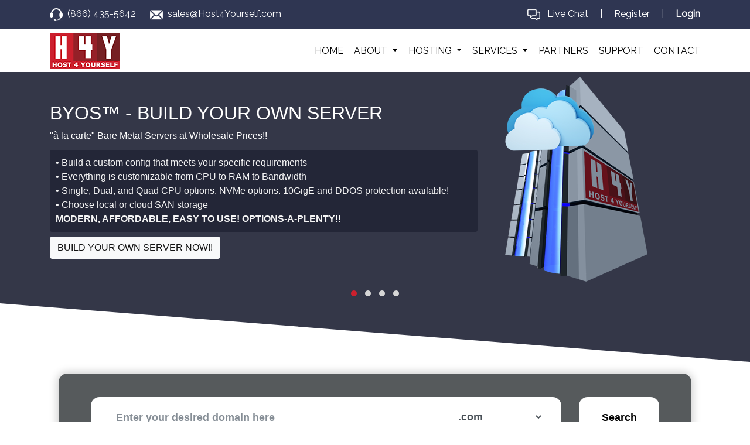

--- FILE ---
content_type: text/html; charset=UTF-8
request_url: https://www.h4y.us/
body_size: 8965
content:
<!DOCTYPE html>
<!--[if lt IE 7]>      <html class="no-js lt-ie9 lt-ie8 lt-ie7"> <![endif]-->
<!--[if IE 7]>         <html class="no-js lt-ie9 lt-ie8"> <![endif]-->
<!--[if IE 8]>         <html class="no-js lt-ie9"> <![endif]-->
<!--[if gt IE 8]><!-->
<html class="no-js">
<!--<![endif]-->
<head>
<meta charset="utf-8">
<meta http-equiv="X-UA-Compatible" content="IE=edge,chrome=1">
<meta name="viewport" content="width=device-width, initial-scale=1, maximum-scale=1, user-scalable=no">
<title>H4Y - Host4Yourself - Web Hosting, Domains, Dedicated Servers, Colocation, Management, and More!</title>
<meta name="description" content="H4Y Technologies / Host for Yourself LLC Est Jan. 2001.  Web Hosting at $5.95 a Month, Dedicated at $89 / mo.  Everything you dreamed for in a web hosting package or dedicated server.  Major savings, reliable network, expert 24/7 support.">
<meta name="keywords" content="web, web host, Aptum, burst.net, dedicated hosting, linux, windows, windows 2003 dedicated, dedicated servers, managed dedicated, unmanaged dedicated, managed hosting, advanced, high speed, centos, cpanel, web host manager, webhost manager, redhat, plesk, ensim, ensim pro, website, web, cgi, perl, hosting, webhosting, web hosting, webhost, web design, php, ssl, ssi, frontpage, ecommerce, server, counter, webpage, website, vds, virtual dedicated, vps, virtual private server, dual xeon, pentium 4, 100mbit, unmetered, bandwidth, high speed">
<meta name="trustpilot-one-time-domain-verification-id" content="7jFTXC68WTt8SJi03UlFRwqjCM4GquJGx23Bs1qL"/>

	<!--Icons-->
	<link rel="apple-touch-icon" sizes="180x180" href="favicons/apple-touch-icon.png">
	<link rel="icon" type="image/png" sizes="32x32" href="favicons/favicon-32x32.png">
	<link rel="icon" type="image/png" sizes="192x192" href="favicons/android-chrome-192x192.png">
	<link rel="icon" type="image/png" sizes="16x16" href="favicons/favicon-16x16.png">
	<link rel="manifest" href="favicons/manifest.json">
	<link rel="mask-icon" href="favicons/safari-pinned-tab.svg" color="#cc202e">
	<meta name="msapplication-TileColor" content="#b91d47">
	<meta name="msapplication-TileImage" content="favicons/mstile-144x144.png">
	<meta name="theme-color" content="#ffffff">

	<!--Vendors Stylesheets & JS-->
	<link href="css/bootstrap.min.css" rel="stylesheet">
	<link href="css/carousel.css" rel="stylesheet">
	<link href="css/style.css" rel="stylesheet">
	
	<link rel="stylesheet" href="owlcarousel/owl.carousel.min.css">
	<link rel="stylesheet" href="owlcarousel/owl.theme.default.min.css">
	
	<!--gallery-->
	<link rel="stylesheet" href="css/photoswipe.css" />
	<link rel="stylesheet" href="css/default-skin.css">
	
<!-- TrustBox script -->
<script type="text/javascript" src="//widget.trustpilot.com/bootstrap/v5/tp.widget.bootstrap.min.js" async></script>
<!-- End TrustBox script -->
</head>

<body>
<!--[if lt IE 7]>
            <p class="chromeframe">You are using an <strong>outdated</strong> browser. Please <a target="_blank" href="http://browsehappy.com/">upgrade your browser</a> or <a href="http://www.google.com/chromeframe/?redirect=true">activate Google Chrome Frame</a> to improve your experience.</p>
<![endif]-->
<header>
	<div id="topBar">
		<div class="container">
			<div class="row no-gutters">
				<div class="col-sm text-left">
					<img src="img/phone-icon.png" alt="Phone" width="22" height="22">&nbsp; (866) 435-5642
					&nbsp;&nbsp;&nbsp;&nbsp;
					<img src="img/email-icon.png" alt="Email" width="22" height="22">&nbsp; <a href="/cdn-cgi/l/email-protection#6615070a0315262e091512523f09131415030a004805090b"><span class="__cf_email__" data-cfemail="5724363b3224171f382423630e38222524323b317934383a">[email&#160;protected]</span></a>
				</div>
				<div class="col-sm text-right">
					<img src="img/live-chat-icon.png" alt="Live Chat" width="22" height="22">
					&nbsp; <a href="#" onclick="Tawk_API.maximize()" title="Live Chat">Live Chat</a>
					&nbsp;&nbsp;&nbsp;<span class="diviline"> | </span>&nbsp;&nbsp;&nbsp;
					<a href="https://my.h4y.us/register.php">Register</a>
					&nbsp;&nbsp;&nbsp;<span class="diviline"> | </span>&nbsp;&nbsp;&nbsp;
					<a href="https://my.h4y.us/clientarea.php"><strong>Login</strong></a>
				</div>
			</div>
		</div>
	</div>
	<nav class="navbar navbar-expand-md navbar-light yamm">
		<div class="container">
			<a class="navbar-brand" href="index.php"><img src="img/h4y-hq-logo-small.png" alt="H4Y"></a>
			<button class="navbar-toggler" type="button" data-toggle="collapse" data-target="#navbarCollapse" aria-controls="navbarCollapse" aria-expanded="false" aria-label="Toggle navigation">
			<span class="navbar-toggler-icon"></span>
			</button>
			<div class="collapse navbar-collapse" id="navbarCollapse">
				<ul class="navbar-nav ml-auto">
					<li><a href="index.php">HOME
						</a>
					</li>
					<li class="dropdown yamm-fw">
						<a class="dropdown-toggle" data-toggle="dropdown" href="whoweare.php">ABOUT <span class="caret"></span></a>
						<ul class="dropdown-menu" role="menu">
							<li>
								<!--mega-->
								<div class="yamm-content">
									<div class="row">
										<ul class="col-sm-3 list-unstyled">
											<li>
												<p><strong>ABOUT H4Y</strong></p>
											</li>
											<li><a href="whoweare.php">Who We Are</a></li>
											<li><a href="gallery.php">Photo Gallery</a></li>
											<li><a href="noc.php">Datacenters &amp; Servers</a></li>
										</ul>
										<ul class="col-sm-3 list-unstyled">
											<li>
												<p><strong>&nbsp;</strong></p>
											</li>
											<li><a href="employment.php">Employment</a></li>
											<li><a href="getintouch.php">Contact Us</a></li>
										</ul>
									</div>
								</div>
							</li>
						</ul>
					</li>
					<li class="dropdown yamm-fw">
						<a class="dropdown-toggle" data-toggle="dropdown" href="hosting.php"> HOSTING <span class="caret"></span></a>
						<ul class="dropdown-menu" role="menu">
							<li>
								<!--mega-->
								<div class="yamm-content">
									<div class="row">
										<ul class="col-sm-3 list-unstyled">
											<li>
												<p><strong>SHARED</strong></p>
											</li>
											<li><a href="shared_hosting.php">Small Business Hosting</a></li>
											<li><a href="pricing.php">Web Hosting Plans</a></li>
											<li><a href="reseller.php">Reseller Web Hosting</a></li>
											<li><a href="platpricing.php">Reseller Hosting Plans</a></li>
										</ul>
										<ul class="col-sm-3 list-unstyled">
											<li>
												<p><strong>PRIVATE / CLOUD</strong></p>
											</li>
											<li><a href="icloudfusion.php">Cloud &amp; Hybrid Cloud Hosting</a></li>
										</ul>
										<ul class="col-sm-3 list-unstyled">
											<li>
												<p><strong>VPS/VDS</strong></p>
											</li>
											<li><a href="vds.php">Virtual Dedicated</a></li>
											<li><a href="vdspricing.php">VDS/VPS Plans</a></li>
										</ul>
										<ul class="col-sm-3 list-unstyled">
											<li>
												<p><strong>DEDICATED</strong></p>
											</li>
											<li><a href="h4ydedicated.php">Dedicated Servers</a></li>
											<li><a href="https://byos.h4y.us">Build Your Server</a></li>
											<li><a href="h4ydedicated.php">Colocation</a></li>
										</ul>
									</div>
								</div>
							</li>
						</ul>
					</li>
					<li class="dropdown yamm-fw">
						<a class="dropdown-toggle" data-toggle="dropdown" href="services.php">SERVICES <span class="caret"></span></a>
						<ul class="dropdown-menu" role="menu">
							<li>
								<!--mega-->
								<div class="yamm-content">
									<div class="row">
										<ul class="col-sm-4 list-unstyled">
											<li>
												<p><strong>Services</strong></p>
											</li>
											<li><a href="services.php">Overview</a></li>
											<li><a href="hosting.php">Hosting Services</a></li>
											<li><a href="management.php">Server Management &amp; Consulting</a></li>
											<li><a href="merchant.php">Credit Card Merchant Accounts</a></li>
										</ul>
										<ul class="col-sm-4 list-unstyled">
											<li>
												<p><strong>&nbsp;</strong></p>
											</li>
											<li><a href="sslpricing.php">SSL Certificates</a></li>
											<li><a href="searchengine.php">Search Engine Marketing</a></li>
											<li><a href="webdesign.php">Professional Website Design</a></li>
											<li><a href="quote.php">Request A Quote</a></li>
                                        </ul>
                                        <ul class="col-sm-4 list-unstyled">
                                            <li>
                                                <p><strong>&nbsp;</strong></p>
											</li>
											<li><a href="sitebuilder.php">Site Builder</a></li>
											<li><a href="https://byos.h4y.us">Build Your Own Server</a></li>
										</ul>
									</div>
								</div>
							</li>
						</ul>
					</li>
					<li><a href="referrals.php">PARTNERS</a></li>
					<li><a href="support.php">SUPPORT</a></li>
					<li><a href="getintouch.php">CONTACT</a></li>
				</ul>
			</div>
		</div>
	</nav>
</header>
<div id="SliderAndSearch">
      <section class="hero-slider pt-2">
        <div class="owl-carousel owl-theme image-slider" data-owl-carousel="{ &quot;nav&quot;: true, &quot;dots&quot;: true, &quot;loop&quot;: true, &quot;autoplay&quot;: true, &quot;autoplayTimeout&quot;: 7000 }">
          <div class="item">
            <div class="container padding-top-3x">
              <div class="row justify-content-center align-items-center">
                <div class="col-md-8 padding-bottom-2x text-md-left text-center">
                  <div class="from-bottom">
                    <div class="h2 text-body text-normal mb-2 pt-1">BYOS&trade; - BUILD YOUR OWN SERVER</div>
                    <div class="mb-2 pb-1">"à la carte" Bare Metal Servers at Wholesale Prices!!</div>
					<div class="desc rounded">			
						&bull; Build a custom config that meets your specific requirements<br>
						&bull; Everything is customizable from CPU to RAM to Bandwidth<br>
						&bull; Single, Dual, and Quad CPU options.  NVMe options.  10GigE and DDOS protection available!<br>
						&bull; Choose local or cloud SAN storage<br>
						<strong>MODERN, AFFORDABLE, EASY TO USE!  OPTIONS-A-PLENTY!!</strong>
						<br>					
					</div>
                  </div><a class="btn btn-light scale-up delay-1" href="https://byos.h4y.us">BUILD YOUR OWN SERVER NOW!!</a>
                </div>
                <div class="col-md-4 d-none d-lg-block padding-bottom-2x align-middle text-right slideimg"><img class="img-fluid text-right" src="img/slider/02.png" alt="Cloud Hosting"></div>
              </div>
            </div>
          </div>
          <div class="item">
            <div class="container padding-top-3x">
              <div class="row justify-content-center align-items-center">
                <div class="col-md-8 padding-bottom-2x text-md-left text-center">
                  <div class="from-bottom">
                    <div class="h2 text-body text-normal mb-2 pt-1">CORPORATE WEB HOSTING</div>
                    <div class="mb-2 pb-1">H4Y takes your corporate site and email seriously!<br>Proven enterprise hosting since 2001! Scalable, Reliable, Secure..</small><span class="badge badge-danger float-right">Starting at $5.95 /mo</span></div>
					<div class="desc rounded">
						<strong>FEATURES:</strong><br>
						&bull; Cloud-based, Redundant, Auto-Healing Hosting<br>
						&bull; Secure servers with cPanel&reg;/WHM&trade; - H4Y is a cPanel&reg; Partner NOC<br>
						&bull; HUGE disk space and bandwidth<br>
						&bull; ALL PLANS: unlimited email / DBs / parked domains + MUCH MORE!!
					</div>
                  </div><a class="btn btn-light scale-up delay-1" href="pricing.php">View Plans</a>
                </div>
                <div class="col-md-4 d-none d-lg-block padding-bottom-2x align-middle text-right slideimg"><img class="img-fluid text-right" src="img/slider/03.png" alt="Web Hosting"></div>
              </div>
            </div>
          </div>
		<div class="item">
            <div class="container padding-top-3x">
              <div class="row justify-content-center align-items-center">
                <div class="col-md-8 padding-bottom-2x text-md-left text-center">
                  <div class="from-bottom">
                    <div class="h2 text-body text-normal mb-2 pt-1">SUPER SAVER SERVER SPECIAL</div>
                    <div class="mb-2 pb-1">DOUBLE THE RAM!!<span class="badge badge-danger float-right">Starting at $187 /mo</span></div>
					<div class="desc rounded">
						&bull; Dual Xeon&trade; E5-2620v4 (16 cores, 32 threads!!)<br>
						&bull; <strike>64GB</strike> **128GB** DDR4 ECC RAM<br>
						&bull; 4x 250GB Solid State HDDs<br>
						&bull; Hybrid Cloud Option (Virtualization & SAN storage)<br>
						&bull; 20TB bandwidth @ 1Gbps<br>
						&bull; cPanel&reg;/WHM&trade; + Meticulous Management <strong>INCLUDED</strong><br>					
					</div>
                  </div><a class="btn btn-light scale-up delay-1" href="https://my.h4y.us/cart.php?a=add&pid=2">Configure Now</a>
                </div>
                <div class="col-md-4 d-none d-lg-block padding-bottom-2x align-middle text-right slideimg"><img class="img-fluid text-right" src="img/slider/01.png" alt="Dedicated Hosting"></div>
              </div>
            </div>
          </div>
          <div class="item">
            <div class="container padding-top-3x">
              <div class="row justify-content-center align-items-center">
                <div class="col-md-8 padding-bottom-2x text-md-left text-center">
                  <div class="from-bottom">
                    <div class="h2 text-body text-normal mb-2 pt-1">WEBSITE BUILDER</div>
                    <div class="mb-2 pb-1">Create a professional-looking and feature-packed website in minutes.</small><span class="badge badge-danger float-right">TRY FOR FREE</span></div>
					<div class="desc rounded">
						<strong>FEATURES:</strong><br>
						&bull; No coding experience necessary<br>
						&bull; Choose from 100's of pre-made design<br>
						&bull; Mobile friendly, responsive websites<br>
						&bull; Instantly publish your website on the internet
					</div>
                  </div><a class="btn btn-light scale-up delay-1" href="sitebuilder.php">View Plans</a>
                </div>
                <div class="col-md-4 d-none d-lg-block padding-bottom-2x align-middle text-right slideimg"><img class="img-fluid text-right" src="img/slider/04.png" alt="Website Builder"></div>
              </div>
            </div>
          </div>
        </div>
      </section>
</div>
<!-- end #SliderAndSearch slider only section-->



<!--Search for domain -->
	  <div id="SearchDomain" class="container">
		<div class="SearchDomainInner">
			<form action="https://my.h4y.us/domainchecker.php" method="post">
				<div class="row">
					<div class="col-sm-10">
					<div class="controlbox">
						  <div class="row">
							<div class="col-md-9 mb-3">
							  <input type="text" class="form-control" name="domain" placeholder="Enter your desired domain here" value="" required maxlength="63">
							</div>
							<div class="col-md-3 mb-3">
							  <select name="ext" class="form-control">
								<option value="com">.com</option>
								<option value="net">.net</option>
								<option value="org">.org</option>
								<option value="us">.us</option>
								<option value="biz">.biz</option>
								<option value="uk">.uk</option>
								<option value="info">.info</option>
								<option value="ca">.ca</option>
								<option value="cc">.cc</option>
								<option value="name">.name</option>
							  </select>
							</div>
						  </div>
					</div>
					</div>
					<div class="col-sm-2">
					<div class="controlbox">
						<input class="btn btn-primary" type="submit" name="submit_register" value="Search">
					</div>
					</div>
				</div>
				<div class="domextension">
				.COM  $12.95 &nbsp;&nbsp;|&nbsp;&nbsp;
				.NET $13.50 &nbsp;&nbsp;|&nbsp;&nbsp;
				.ORG $14.95 &nbsp;&nbsp;|&nbsp;&nbsp;
				.CO $12.95 &nbsp;&nbsp;|&nbsp;&nbsp;
				.ME $9.99 &nbsp;&nbsp;|&nbsp;&nbsp;
				.US $8.99
				</div>
		  <input type="hidden" name="direct" value="true">
          <input type="hidden" name="v" value="1">
          <input type="hidden" name="aid" value="">
          <input type="hidden" name="c_code" value="">
          <input type="hidden" name="submit" value="Lookup Domain>>">
          <input type="hidden" name="submit_domain" value="register">				
			</form>
		</div>
	  </div>
<!--//end Search for domain -->

<!-- BEGIN WHY US SECTION -->
      <div id="whyus" class="container">
		<h1 class="text-center">Why Choose <span>H4Y?</span></h1>
		<div class="divider"></div>
		<br>
        <div class="row">
          <div class="col-md-4">
            <div class="featicon"><img src="img/feat-icon-1.png"></div>
            <h2>RELIABLE</h2>
            <p> Since 2001, Host4Yourself has been a tried and trusted name in the industry.  We are financially stable and profitable.  Our hardware is enterprise grade, fault-tolerant, and redundant.</p>
            <p><a class="btn btn-danger" href="whoweare.php" role="button">Read More »</a></p>
          </div>
          <div class="col-md-4">
            <div class="featicon"><img src="img/feat-icon-2.png"></div>
            <h2>Security</h2>
            <p>Our staff consists of top security experts and we implement a strict security protocol.  Our hardware and software is routinely updated and patched without skipping a beat!</p>
            <p><a class="btn btn-danger" href="noc.php" role="button">Read More »</a></p>
          </div>
          <div class="col-md-4">
            <div class="featicon"><img src="img/feat-icon-3.png"></div>
            <h2>24/7 Support</h2>
            <p>We don't call it "Meticulous Management" for nothing!  It is not part time.   Our industry leading expertise is available 24/7/365 by in-house, North American based staff.</p>
            <p><a class="btn btn-danger" href="support.php" role="button">Read More »</a></p>
          </div>
        </div><!-- /.row -->
	  </div>
<!--END WHYUS-->
 
<!-- BEGIN HOME TAB PLANS -->
	  <div id="homeplans">
		<div class="container">
			<h1 class="text-center">Featured <span>Packages</span></h1>
			<div class="divider"></div>
			<br>
			<p class="lead text-center">From simple to advanced, low budget to enterprise-grade, do it yourself or let us do it all!</p>
			<br><br>

			<nav class="nav nav-tabs" id="myTab" role="tablist">
			  <a class="nav-item nav-link active" id="nav-hosting-tab" data-toggle="tab" href="#nav-hosting-plans" role="tab" aria-controls="nav-hosting-plans" aria-selected="true">Website <span>Hosting</span></a>
			  <a class="nav-item nav-link" id="nav-reseller-tab" data-toggle="tab" href="#nav-reseller" role="tab" aria-controls="nav-reseller" aria-selected="false">Reseller <span>Hosting</span></a>
			  <a class="nav-item nav-link" id="nav-vps-tab" data-toggle="tab" href="#nav-vps" role="tab" aria-controls="nav-vps" aria-selected="false">VPS <span>Hosting</span></a>
			  <a class="nav-item nav-link" id="nav-dedicated-tab" data-toggle="tab" href="#nav-dedicated" role="tab" aria-controls="nav-dedicated" aria-selected="false">Dedicated <span>Servers</span></a>
			</nav>
			<div class="tab-content box-shadow" id="nav-tabContent">
			  <div class="tab-pane fade show active" id="nav-hosting-plans" role="tabpanel" aria-labelledby="nav-hosting-tab">  
			  
			<!-- FIRST TAB CONTENT -->  
						<div class="row">
						  <div class="col-md-4">
							<div class="single">
								<div class="planTitle1">BASIC</div>
								<div class="planTitle2">HOSTING</div>
								<div class="text-center"><img src="img/homeplan-hosting-1.png" alt="Plan 1"></div>
								<p class="text-center planprice">$7.<sup>00</sup> <span>/Monthly*</span></p>

									<ul>
										<li>Storage: 15,000 MB</li>
										<li>Transfer: Unlimited</li>
										<li>FREE Site Builder Templates</li>
										<li>Daily Backups</li>
										<li>node.js + RoR + PHP selector</li>
										<li>AUTO Wordpress &amp; Popular Scripts</li>
										<li>Cloud Enabled</li>
									</ul>
								
								<p class="text-center"><a href="pricing.php" class="btn btn-sm btn-danger">View Details</a> &nbsp; <a href="https://my.h4y.us/cart.php?a=add&pid=4" class="btn btn-sm btn-secondary">Get Started</a></p>
								
							</div>
						  </div><!--col-md-4-->
						  <div class="col-md-4">
							<div class="single">
								<div class="planTitle1">PREMIUM</div>
								<div class="planTitle2">HOSTING</div>
								<div class="text-center"><img src="img/homeplan-hosting-2.png" alt="Plan 2"></div>
								<p class="text-center planprice">$11.<sup>00</sup> <span>/Monthly*</span></p>

									<ul>
										<li>Storage: 60,000 MB</li>
										<li>Transfer: Unlimited</li>
										<li>FREE Site Builder Templates</li>
										<li>Daily Backups</li>
										<li>node.js + RoR + PHP selector</li>
										<li>AUTO Wordpress &amp; Popular Scripts</li>
										<li>Cloud Enabled</li>
									</ul>
								
								<p class="text-center"><a href="pricing.php" class="btn btn-sm btn-danger">View Details</a> &nbsp; <a href="https://my.h4y.us/cart.php?a=add&pid=5" class="btn btn-sm btn-secondary">Get Started</a></p>
							</div>
						  </div><!--col-md-4-->
						  <div class="col-md-4">
							<div class="single">
								<div class="planTitle1">PLATINUM</div>
								<div class="planTitle2">HOSTING</div>
								<div class="text-center"><img src="img/homeplan-hosting-3.png" alt="Plan 3"></div>
								<p class="text-center planprice">$22.<sup>50</sup> <span>/Monthly*</span></p>

									<ul>
										<li>Storage: Unlimited</li>
										<li>Transfer: Unlimited</li>
										<li>FREE Site Builder Templates</li>
										<li>Daily Backups</li>
										<li>node.js + RoR + PHP selector</li>
										<li>AUTO Wordpress &amp; Popular Scripts</li>
										<li>Cloud Enabled</li>
									</ul>
								
								<p class="text-center"><a href="pricing.php" class="btn btn-sm btn-danger">View Details</a> &nbsp; <a href="https://my.h4y.us/cart.php?a=add&pid=6" class="btn btn-sm btn-secondary">Get Started</a></p>
							</div>
						  </div><!--col-md-4-->
						</div><!--row-->
			<!-- //END FIRST TABE CONTENT -->			
			<!--<small>*Monthly pricing shown is based on discounted quarterly or annual pre-payment equivalent. Month-to-month, no contract billing available - cancel at any time!</small>  -->
			  
			  
			  
			  
			  
			  
			  
			  </div>
			  <div class="tab-pane fade" id="nav-reseller" role="tabpanel" aria-labelledby="nav-reseller-tab">
			  
			  
			<!-- SECOND TAB CONTENT -->  
						<div class="row">
						  <div class="col-md-4">
							<div class="single">
								<div class="planTitle1">RESELLER</div>
								<div class="planTitle2">R1</div>
								<div class="text-center"><img src="img/homeplan-reseller-1.png" alt="Plan 1"></div>
								<p class="text-center planprice">$24.<sup>99</sup> <span>/Monthly</span></p>

									<ul>
										<li>Storage: 50,000 MB</li>
										<li>Transfer: 2,000 MB</li>
										<li>Dedicated IPv4 /IPv6</li>
										<li>Custom Nameserver</li>
										<li>Shared SSL</li>
										<li>Control Panel</li>
										<li>Fully Managed</li>
									</ul>
								
								<p class="text-center"><a href="platpricing.php" class="btn btn-sm btn-danger">View Details</a> &nbsp; <a href="https://my.h4y.us/cart.php?a=add&pid=7" class="btn btn-sm btn-secondary">Get Started</a></p>
								
							</div>
						  </div><!--col-md-4-->
						  <div class="col-md-4">
							<div class="single">
								<div class="planTitle1">RESELLER</div>
								<div class="planTitle2">R2</div>
								<div class="text-center"><img src="img/homeplan-reseller-2.png" alt="Plan 2"></div>
								<p class="text-center planprice">$59.<sup>99</sup> <span>/Monthly</span></p>

									<ul>
										<li>Storage: 150,000 MB</li>
										<li>Transfer: 5,000 MB</li>
										<li>Dedicated IPv4 /IPv6</li>
										<li>Custom Nameserver</li>
										<li>Shared SSL</li>
										<li>Control Panel</li>
										<li>Fully Managed</li>
									</ul>
								
								<p class="text-center"><a href="platpricing.php" class="btn btn-sm btn-danger">View Details</a> &nbsp; <a href="https://my.h4y.us/cart.php?a=add&pid=8" class="btn btn-sm btn-secondary">Get Started</a></p>
							</div>
						  </div><!--col-md-4-->
						  <div class="col-md-4">
							<div class="single">
								<div class="planTitle1">RESELLER</div>
								<div class="planTitle2">R3</div>
								<div class="text-center"><img src="img/homeplan-reseller-3.png" alt="Plan 3"></div>
								<p class="text-center planprice">$99.<sup>99</sup> <span>/Monthly</span></p>

									<ul>
										<li>Storage: UNLIMITED</li>
										<li>Transfer: UNLIMITED</li>
										<li>Dedicated IPv4 /IPv6</li>
										<li>Custom Nameserver</li>
										<li>Shared SSL</li>
										<li>Control Panel</li>
										<li>Fully Managed</li>
									</ul>
								
								<p class="text-center"><a href="platpricing.php" class="btn btn-sm btn-danger">View Details</a> &nbsp; <a href="https://my.h4y.us/cart.php?a=add&pid=9" class="btn btn-sm btn-secondary">Get Started</a></p>
							</div>
						  </div><!--col-md-4-->
						</div><!--row-->
			<!-- //END SECOND TABE CONTENT -->	  
			  
			  
			  </div>
			  <div class="tab-pane fade" id="nav-vps" role="tabpanel" aria-labelledby="nav-vps-tab">
			  
			  
			<!-- THIRD TAB CONTENT -->  
						<div class="row">
						  <div class="col-md-3">
							<div class="single">
								<div class="planTitle1">VPS</div>
								<div class="planTitle2">CARBON</div>
								<div class="text-center"><img src="img/homeplan-vps-1.png" alt="Plan 1"></div>
								<p class="text-center planprice">$37.<sup>50</sup> <span>/Monthly</span></p>

									<ul>
										<li>Storage: 75 GB</li>
										<li>Transfer: 1,000 GB</li>
										<li>Guaranteed RAM: 4 GB</li>
										<li>CPU Cores (vCPU): 2</li>
										<li>Unlimited Accounts</li>
										<li>Dedicated IP</li>
										<li>Root Access</li>
									</ul>
								
								<p class="text-center"><a href="vdspricing.php" class="btn btn-sm btn-danger">View Details</a> &nbsp; <a href="https://my.h4y.us/cart.php?a=add&pid=10" class="btn btn-sm btn-secondary">Get Started</a></p>
								
							</div>
						  </div><!--col-md-3-->
						  <div class="col-md-3">
							<div class="single">
								<div class="planTitle1">VPS</div>
								<div class="planTitle2">GOLD</div>
								<div class="text-center"><img src="img/homeplan-vps-2.png" alt="Plan 2"></div>
								<p class="text-center planprice">$55.<sup>50</sup> <span>/Monthly</span></p>

									<ul>
										<li>Storage: 200 GB</li>
										<li>Transfer: 3,000 GB</li>
										<li>Guaranteed RAM: 8 GB</li>
										<li>CPU Cores (vCPU): 2</li>
										<li>Unlimited Accounts</li>
										<li>Dedicated IP</li>
										<li>Root Access</li>
									</ul>
								
								<p class="text-center"><a href="vdspricing.php" class="btn btn-sm btn-danger">View Details</a> &nbsp; <a href="https://my.h4y.us/cart.php?a=add&pid=11" class="btn btn-sm btn-secondary">Get Started</a></p>
							</div>
						  </div><!--col-md-3-->
						  <div class="col-md-3">
							<div class="single">
								<div class="planTitle1">VPS</div>
								<div class="planTitle2">PLATINUM</div>
								<div class="text-center"><img src="img/homeplan-vps-3.png" alt="Plan 3"></div>
								<p class="text-center planprice">$88.<sup>50</sup> <span>/Monthly</span></p>

									<ul>
										<li>Storage: 300 GB</li>
										<li>Transfer: 5,000 GB</li>
										<li>Guaranteed RAM: 12 GB</li>
										<li>CPU Cores (vCPU): 4</li>
										<li>Unlimited Accounts</li>
										<li>Dedicated IP</li>
										<li>Root Access</li>
									</ul>
								
								<p class="text-center"><a href="vdspricing.php" class="btn btn-sm btn-danger">View Details</a> &nbsp; <a href="https://my.h4y.us/cart.php?a=add&pid=12" class="btn btn-sm btn-secondary">Get Started</a></p>
							</div>
						  </div><!--col-md-3-->
						  <div class="col-md-3">
							<div class="single">
								<div class="planTitle1">VPS</div>
								<div class="planTitle2">TITANIUM</div>
								<div class="text-center"><img src="img/homeplan-vps-4.png" alt="Plan 4"></div>
								<p class="text-center planprice">$119.<sup>50</sup> <span>/Monthly</span></p>

									<ul>
										<li>Storage: 500 GB</li>
										<li>Transfer: 8,000 GB</li>
										<li>Guaranteed RAM: 16 GB</li>
										<li>CPU Cores (vCPU): 6</li>
										<li>Unlimited Accounts</li>
										<li>Dedicated IP</li>
										<li>Root Access</li>
									</ul>
								
								<p class="text-center"><a href="vdspricing.php" class="btn btn-sm btn-danger">View Details</a> &nbsp; <a href="https://my.h4y.us/cart.php?a=add&pid=13" class="btn btn-sm btn-secondary">Get Started</a></p>
							</div>
						  </div><!--col-md-3-->
						</div><!--row-->
			<!-- //END THIRD TABE CONTENT -->  
			  
			  
			  </div>
			  <div class="tab-pane fade" id="nav-dedicated" role="tabpanel" aria-labelledby="nav-dedicated-tab">
			  
			<!-- FOURTH TAB CONTENT -->  
						<div class="row">
						  <div class="col-md-4">
							<div class="single">
								<div class="planTitle1">MANAGED DEDICATED</div>
								<div class="planTitle2">SERVER D0</div>
								<div class="text-center"><img src="img/homeplan-dedicated-1.png" alt="Plan 1"></div>
								<p class="text-center planprice">$139.<sup>00</sup> <span>/Monthly</span></p>

									<ul>
										<li>Intel Xeon E3-1240v5</li>
										<li>2 x 250GB SSD (Super Fast!)</li>
										<li>32GB DDR3 ECC RAM</li>
										<li>Full 1000Mbit/s Uplink</li>
										<li>5,000 GB Bandwidth</li>
										<li>cPanel/WHM</li>
										<li>Managed & Security</li>
									</ul>
								
								<p class="text-center"><a href="h4ydedicated.php" class="btn btn-sm btn-danger">View Details</a> &nbsp; <a href="https://my.h4y.us/cart.php?a=add&pid=1" class="btn btn-sm btn-secondary">Get Started</a></p>
								
							</div>
						  </div><!--col-md-4-->
						  <div class="col-md-4">
							<div class="single">
								<div class="planTitle1">MANAGED DEDICATED</div>
								<div class="planTitle2">SERVER D1 RAID</div>
								<div class="text-center"><img src="img/homeplan-dedicated-2.png" alt="Plan 2"></div>
								<p class="text-center planprice">$309.<sup>00</sup> <span>/Monthly</span></p>

									<ul>
										<li>Intel Xeon E5-2620v4</li>
										<li>4 x 250GB SSD (Super Fast!)</li>
										<li>128GB DDR3 ECC RAM</li>
										<li>Full 
1000Mbit/s Uplink</li>
										<li>20,000 GB Bandwidth</li>
										<li>cPanel/WHM</li>
										<li>Managed & Security</li>
									</ul>
								
								<p class="text-center"><a href="h4ydedicated.php" class="btn btn-sm btn-danger">View Details</a> &nbsp; <a href="https://my.h4y.us/cart.php?a=add&pid=2" class="btn btn-sm btn-secondary">Get Started</a></p>
							</div>
						  </div><!--col-md-4-->
						  <div class="col-md-4">
							<div class="single">
								<div class="planTitle1">MANAGED DEDICATED</div>
								<div class="planTitle2">SERVER D2</div>
								<div class="text-center"><img src="img/homeplan-dedicated-3.png" alt="Plan 3"></div>
								<p class="text-center planprice">$899.<sup>00</sup> <span>/Monthly</span></p>

									<ul>
										<li>Intel Xeon E5-2670v4</li>
										<li>8 x 500GB SSD (Super Fast!)</li>
										<li>256GB DDR3 ECC RAM</li>
										<li>Full 1000Mbit/s Uplink</li>
										<li>30,000 GB Bandwidth</li>
										<li>cPanel/WHM</li>
										<li>Managed & Security</li>
									</ul>
								
								<p class="text-center"><a href="h4ydedicated.php" class="btn btn-sm btn-danger">View Details</a> &nbsp; <a href="https://my.h4y.us/cart.php?a=add&pid=3" class="btn btn-sm btn-secondary">Get Started</a></p>
							</div>
						  </div><!--col-md-4-->
						</div><!--row-->
			<!-- //END FOURTH TABE CONTENT -->  
			  
			  </div>
			</div>
		

		</div><!--/container-->
	  </div><!--#homeplans-->
<!--//END HOME PLANS WITH TAB -->


	<svg id="bigTriangleShadow" xmlns="http://www.w3.org/2000/svg" version="1.1" width="100%" height="100" viewBox="0 0 100 100" preserveAspectRatio="none">
		<path id="trianglePath1" d="M0 0 L50 100 L100 0 Z" />
		<path id="trianglePath2" d="M50 100 L100 40 L100 0 Z" />
	</svg>	
	  

<!-- BEGIN CALL TO ACTION -->	  
		<div id="CtAonHomepage">
			<div class="container">
				<div class="row">
					<div class="col-md-8 col-sm-8 text-center align-self-center">
						<h1>Need a custom solution?</h1>
						<h4>Call us now: (866) 435-5642</h4>
					</div>
					 <div class="col-md-4 col-sm-4 text-center align-self-center">
						<a href="#"  onclick="Tawk_API.maximize()" title="Live Chat" class="btn btn-secondary">Chat With Us!</a><br>
						<a href="getintouch.php" class="btn btn-dark">Request Callback!</a> 
					</div>
				</div>
			</div>
		</div>	  
<!-- //END CALL TO ACTION -->


<!-- BEGIN ADDITIONAL FEATURES OF H4Y -->		
<div id="homeadditional">
	<div class="container">
	
		<h1 class="text-center">How can <span>H4Y</span> help?</h1>
		<div class="divider"></div>
		<br>
		<br>
		<div class="row">
			<div class="col-md-3">
				<div class="singleha box-shadow border-radius">
				<h2>iCF Hybrid & Private Cloud</h2>
				<p class="text-center"><img src="img/hmexicon-1.png" alt="Hosting" width="75"></p>
				<p>Endless scalability. Enterprise grade, load-balanced, fault tolerant, auto-healing infrastructure. No expense spared! The future is here @ H4Y.</p><br>
				<p class="text-center"><a href="icloudfusion.php" class="btn btn-danger">Learn More</a></p>
				</div>
			</div>
			<div class="col-md-3">
				<div class="singleha box-shadow border-radius">
				<h2>External Server Management</h2>
				<p class="text-center"><img src="img/hmexicon-2.png" alt="Hosting" width="75"></p>
				<p>Host4Yourself helps you "do it yourself" no matter where your equipment is housed. Let us manage your in-house servers or servers hosted by a 3rd party.</p>
				<p class="text-center"><a href="management.php" class="btn btn-danger">Learn More</a></p>
				</div>
			</div>
			<div class="col-md-3">
				<div class="singleha box-shadow border-radius">
				<h2>Credit Card Merchant Accounts</h2>
				<p class="text-center"><img src="img/hmexicon-3.png" alt="Hosting" width="75"></p>
				<p>H4Y makes it easy and affordable to accept credit cards. Apply now and start accepting Visa®, Mastercard®, Discover®, and American Express® today!</p>
				<p class="text-center"><a href="merchant.php" class="btn btn-danger">Learn More</a></p>
				</div>
			</div>
			<div class="col-md-3">
				<div class="singleha box-shadow border-radius">
				<h2>I.T. Consulting</h2>
				<p class="text-center"><img src="img/hmexicon-4.png" alt="Hosting" width="75"></p>
				<p>Thinking about reselling hosting? Need to configure Windows™ Active Directory Services or an Exchange™ Server for your office? Brainstorm with our experts!</p><br>
				<p class="text-center"><a href="management.php" class="btn btn-danger">Learn More</a></p>
				</div>
			</div>
		</div>
	</div>
</div>		
<!-- //END ADDITIONAL FEATURES OF H4Y -->

	<svg id="bigTriangleShadow" xmlns="http://www.w3.org/2000/svg" version="1.1" width="100%" height="100" viewBox="0 0 100 100" preserveAspectRatio="none">
		<path id="trianglePath1" d="M0 0 L50 100 L100 0 Z" />
		<path id="trianglePath2" d="M50 100 L100 40 L100 0 Z" />
	</svg>	

<!-- BEGIN WORLDCLASS WP & CLOUDFLARE -->	
<div id="worldclassHome">
	<div class="container">
		<div class="row">
			<div class="col-md-4">
				<img src="img/world-class-wordpress-cloudflare.png" class="img-fluid">
			</div>
			<div class="col-md-8 align-self-center">
			<h2>WORLDCLASS WORDPRESS / CLOUDFLARE</h2>
			<br>
			<p>ABSOLUTE mastery of Wordpress, Joomla, Drupal, OSCommerce, Cubecart, WHMCS, ClientExec, and much more! Every shared, reseller, managed VPS, and managed dedicated server comes with one-click auto-installers!</p>
			<p>All accounts include FREE CloudFlare®, Litespeed w/ LSCache and QUIC CDN, MemCached, and Redis Acceleration!</p>
			</div>
		</div><!--//row-->
	</div><!--//container-->
</div>
<!--//END WORLDCLASS WP & CLOUDFLARE-->
		
<!-- BEGIN DDoS & iWF -->
<div id="homeddos">
	<div class="container">
		<div class="row">
			<div class="col-md-6 align-self-center text-center ddos">
				<div><img src="img/shield-ddos.png" class="img-fluid"></div>
				<h2>DDoS Mitigation</h2>
				<h4>Stop The Attack!</h4>
				<p><a href="management.php" class="btn btn-danger">Learn More</a></p>
			</div>
			<div class="col-md-6 align-self-center text-center">
				<div><img src="img/self-managed-iwf.png" class="img-fluid"></div>
				<h2>Self Managed Hosting</h2>
				<h4>Shared & VPS Webhosting!</h4>
				<p><a href="http://iwebfusion.net/?referrer=h4y" target="_blank" class="btn btn-danger">Launch iWebFusion</a></p>
			</div>
		</div><!--//row-->
	</div><!--//container-->
</div>		
<!-- //END DDoS & iWF -->

	<svg id="bigTriangleShadow" xmlns="http://www.w3.org/2000/svg" version="1.1" width="100%" height="100" viewBox="0 0 100 100" preserveAspectRatio="none">
		<path id="trianglePath1" d="M0 0 L50 100 L100 0 Z" />
		<path id="trianglePath2" d="M50 100 L100 40 L100 0 Z" />
	</svg>	

<!-- BEGIN DESIGN4YOURSELF -->	
<div id="design4yourself" class="container">
	<h1 class="text-center">DESIGN 4 <span>YOURSELF!</span></h1>
	<div class="divider"></div>
		<p class="text-center">H4Y's exclusive site builder:  Web Crafter&reg;  Build it yourself or choose Build4Me&reg;!   Hundreds of templates to choose from! Start designing your website for FREE!</p>
		<br><br>
        <div class="row">
			<div class="col-md-3 text-center dsingle">
				<img src="img/website-design-free-1.png" alt="Free Design">
				<h5>Service Industry</h5>
				<a href="sitebuilder.php" class="btn btn-secondary btn-sm">View More</a>
			</div>
			<div class="col-md-3 text-center dsingle">
				<img src="img/website-design-free-2.png" alt="Free Design">
				<h5>Landing Pages</h5>
				<a href="sitebuilder.php" class="btn btn-secondary btn-sm">View More</a>
			</div>
			<div class="col-md-3 text-center dsingle">
				<img src="img/website-design-free-3.png" alt="Free Design">
				<h5>Food</h5>
				<a href="sitebuilder.php" class="btn btn-secondary btn-sm">View More</a>
			</div>
			<div class="col-md-3 text-center dsingle">
				<img src="img/website-design-free-4.png" alt="Free Design">
				<h5>Portfolio</h5>
				<a href="sitebuilder.php" class="btn btn-secondary btn-sm">View More</a>
			</div>
		</div><!--//row-->
</div>
<!--// END DESIGN4YOURSELF-->		





<div id="CtAonHomepage2">
			<div class="container">
				<div class="row">
					<div class="col-md-8 col-sm-8 text-center align-self-center">
						<h1>Questions? We're ready to help.</h1>
						<h4>Call us now: (866) 435-5642</h4>
					</div>
					 <div class="col-md-4 col-sm-4 text-center align-self-center">
						<a href="#" title="Live Chat" onclick="Tawk_API.maximize()" class="btn btn-secondary">Chat With Us!</a><br>
						<a href="getintouch.php" class="btn btn-dark">Request Callback!</a> 
					</div>
				</div>
			</div>
</div>	

<div id="footer">

	<svg id="bigTriangleShadowft" xmlns="http://www.w3.org/2000/svg" version="1.1" width="100%" height="100" viewBox="0 0 100 100" preserveAspectRatio="none">
		<path id="trianglePath1" d="M0 0 L50 100 L100 0 Z" />
		<path id="trianglePath2" d="M50 100 L100 40 L100 0 Z" />
	</svg>	

	<div class="container">
		<div class="row no-gutters">
			<div class="col-xs-6 col-sm-6 col-md-3 column">
				<h5><img src="img/h4y-hq-logo-small.png" height="48" alt="" />
					<br>
					<strong>Smarter, Cheaper, Faster.. since 2001</strong>
				</h5>
				<p>H4Y provides premium web hosting at affordable prices. Highly secured, reliable, and a trusted name for over 16 years.</p>
			</div>
			<div class="col-xs-6 col-md-3 column px-3">
				<h5> Quick Links </h5>
				<ul>
					<li><a href="whoweare.php">Who We Are</a></li>
					<li><a href="hosting.php">Hosting Services</a></li>
					<li><a href="referrals.php">Partner Programs</a></li>
					<li><a href="icloudfusion.php">Private Cloud</a></li>
					<li><a href="policy.php">Policy and SLA</a></li>
					<li><a href="https://h4y.us/policy.php#privacy">Privacy Policy</a></li>
					<li><a href="getintouch.php">Contact us</a></li>
				</ul>
			</div>
			<div class="col-xs-6 col-md-3 column px-3">
				<h5>Services</h5>
				<ul>
					<li><a href="management.php">Server Managment</a></li>
					<li><a href="sitebuilder.php">Build Your Own Site</a></li>
					<li><a href="https://byos.h4y.us">Build Your Own Server</a></li>
					<li><a href="searchengine.php">Search Engine Marketing</a></li>
					<li><a href="webdesign.php">Design Services</a></li>
					<li><a href="sslpricing.php">SSL Certificates</a></li>
				</ul>
			</div>
			<div class="col-xs-6 col-md-3 column">
				<h5> Quick Contact </h5>
				<ul>
					<li><i class="fa fa-home"></i>981 E. Eau Gallie Blvd., Ste. E. MR183<br>Melbourne, FL 32937<br><br></li>
					<li><i class="fa fa-phone"></i> Sales & Tech Support Emergencies:<br>866-435-5642<br><br></li>
					<li><i class="fa fa-envelope"></i> sales[@]Host4Yourself.com<br><br></li>
				</ul>
			</div>
		</div>
	</div>
</div>
<!--END FOOTER-->
<div id="footertail">
	<div class="container clearfix">
		<div class="float-md-left">Copyright &copy; 2001-2026 H4Y Technologies LLC</div>
		<div class="float-md-right">Follow us: &nbsp;
			<a href="https://www.facebook.com/h4ytec" target="_blank"><img src="img/icon-facebook.png" width="24" alt="Facebook"></a> &nbsp;
			<a href="http://www.twitter.com/h4ytec" target="_blank"><img src="img/icon-twitter.png" width="24" alt="Facebook"></a> 
		</div>
	</div>
</div>
<!--end footertail-->
<a href="#" class="back-to-top">Back to Top</a>

<script data-cfasync="false" src="/cdn-cgi/scripts/5c5dd728/cloudflare-static/email-decode.min.js"></script><script src="js/jquery-3.2.1.min.js"></script>
<script src="js/popper.min.js"></script>
<script src="js/bootstrap.min.js"></script>
<script src="js/owl.carousel.min.js"></script>

<!--[if lt IE 9]>
    <script src="//cdnjs.cloudflare.com/ajax/libs/html5shiv/3.7.2/html5shiv.min.js"></script>
<![endif]-->

<!--Gallery--> 
<script type="text/javascript" src="js/photoswipe-ui-default.min.js"></script>
<script type="text/javascript" src="js/photoswipe.min.js"></script>

<!--General JS--><script src="js/general.js"></script>
</body>
</html>


--- FILE ---
content_type: text/css
request_url: https://www.h4y.us/css/style.css
body_size: 4141
content:
@import url(https://fonts.googleapis.com/css?family=Raleway);

html,body {
width:100%;
height:100%;
margin:0;
padding:0
}

body {
color:#565a5c;
position:relative;
overflow-x:hidden;
padding:0
}

header {
font-family:Raleway, sans-serif;
font-size:1em
}

#topBar {
background-color:#2f3652;
min-height:50px;
color:#fff;
font-weight:500;
padding:12px 0
}

nav.fixed-top {
margin-top:50px;
background-color:#fff
}

.navbar {
padding:.1rem 1rem
}

.navbar-nav {
text-transform:uppercase
}

.navbar-nav li {
padding-left:18px
}

.navbar-nav li a {
color:#000
}

.navbar-nav li a:hover,.navbar-nav li a:focus {
color:#cc202e;
text-decoration:none
}

nav.navbar {
-webkit-transition:all .4s ease;
transition:all .4s ease
}

nav.navbar.shrink {
height:50px;
-webkit-box-shadow:0 6px 15px 0 rgba(0,0,0,0.3);
-moz-box-shadow:0 6px 15px 0 rgba(0,0,0,0.3);
box-shadow:0 6px 15px 0 rgba(0,0,0,0.3);
margin-top:0
}

nav.navbar.shrink img {
height:40px
}

nav.navbar.shrink .navbar-default {
height:40px!important
}

nav.navbar.shrink .navbar-brand {
padding:4px 15px
}

.yamm .nav,.yamm .collapse,.yamm .dropup,.yamm .dropdown {
position:static
}

.yamm .container {
position:relative
}

.yamm .dropdown-menu {
left:auto;
border:1px solid rgba(47,54,82,.35)
}

.yamm .yamm-content {
color:#6b728c;
text-transform:capitalize;
padding:20px 30px
}

.yamm .yamm-content a {
color:#ced1cc;
border-bottom:1px solid #252c49;
display:block;
padding:5px 0
}

.yamm .yamm-content a:hover {
color:#fff;
text-decoration:none
}

.yamm .dropdown.yamm-fw .dropdown-menu {
left:0;
right:0;
background: #2f3652;
background: -moz-linear-gradient(top,  #2f3652 0%, #1e284f 44%, #141e44 100%);
background: -webkit-linear-gradient(top,  #2f3652 0%,#1e284f 44%,#141e44 100%);
background: linear-gradient(to bottom,  #2f3652 0%,#1e284f 44%,#141e44 100%);
filter: progid:DXImageTransform.Microsoft.gradient( startColorstr='#2f3652', endColorstr='#1e284f',GradientType=0 );
}

.page-heading {
/*background-image:url(../img/slider-BG.jpg);*/
background-color:#343748;
background-size:cover;
padding:15px 0 0 0;
position:relative;
margin-bottom:75px;
}
.page-heading::after {
position:absolute;
content: " ";
display:block;
left:0;
bottom:-100px;
width:100%;
border-style: solid;
border-width: 0 100vw 100px 0;
border-color: transparent #343748 transparent transparent;
}
.page-heading h1 {
font-size:28px;
color:#fff
}

.page-heading .breadcrumb {
background-color:transparent;
padding:0
}

.page-heading .breadcrumb a {
color:#fff;
text-decoration:underline
}

.main-content h6 {
color:#2f3652;
font-size:22px;
border-bottom:2px solid #2f3652;
margin-bottom:20px;
text-transform:uppercase;
font-family:Raleway, sans-serif
}

#SliderAndSearch {
/*background-image:url(../img/slider-BG.jpg);
background-size:cover;
background-color:#575c77;
*/
margin-bottom:90px;
position:relative;
background-color: #343748;
}
#SliderAndSearch::after {
position:absolute;
content: " ";
display:block;
left:0;
bottom:-100px;
width:100%;
border-style: solid;
border-width: 0 100vw 100px 0;
border-color: transparent #343748 transparent transparent;
}
#trianglePath1 {
fill: #e8eaf6;
stroke: #e8eaf6;
} 
#trianglePath2 {
fill: #d2d3d9;
stroke: #d2d3d9;
}

#bigTriangleShadowft{background-color:#565a5c;}

#SearchDomain {
padding:30px
}

#SearchDomain input,#SearchDomain select {
font-weight:700;
font-size:18px
}

#SearchDomain .SearchDomainInner {
background-color:#565a5c;
-webkit-border-radius:15px;
-moz-border-radius:15px;
border-radius:15px;
-webkit-box-shadow:0 0 15px 2px rgba(0,0,0,0.2);
-moz-box-shadow:0 0 15px 2px rgba(0,0,0,0.2);
box-shadow:0 0 15px 2px rgba(0,0,0,0.2);
margin-bottom:30px;
padding:40px 40px 20px
}

#SearchDomain .SearchDomainInner .row {
margin-left:0;
margin-right:0
}

#SearchDomain .SearchDomainInner .mb-3 {
margin-bottom:0!important
}

.controlbox {
background-color:#fff;
-webkit-border-radius:15px;
-moz-border-radius:15px;
border-radius:15px;
text-align:center;
padding:15px
}

.domextension {
color:#fff;
font-size:18px;
text-align:center;
margin:0;
padding:10px 0 0
}

#SearchDomain .form-control {
border:1px solid #fff
}

#SearchDomain .btn-primary {
color:#000;
background-color:#fff;
width:100%;
border-color:#fff
}

#whyus {
text-align:center
}

#whyus .featicon {
background-color:#cc202e;
-webkit-border-radius:70px;
-webkit-border-bottom-left-radius:20px;
-moz-border-radius:70px;
-moz-border-radius-bottomleft:20px;
border-radius:70px;
border-bottom-left-radius:20px;
width:140px;
height:140px;
padding-top:34px;
margin:0 auto
}

#whyus h2 {
font-size:22px;
text-transform:uppercase;
margin-top:12px
}

.divider {
background:transparent url(../img/divider.png)center center no-repeat;
height:9px;
margin:10px auto
}

#homeplans {
background-color:#e8eaf6;
margin:100px 0 0 0;
padding:20px 0;
position: relative;
}
#homeplans::before {
position:absolute;
content: " ";
display:block;
left:0;
top:-100px;
width:100%;
border-style: solid;
border-width: 100px 100vw 0 0;
border-color: transparent #e8eaf6 transparent transparent;
}

#homeplans .single {
border:1px solid #edf4fe;
-webkit-border-radius:12px;
-moz-border-radius:12px;
border-radius:12px;
min-height:500px;
padding:20px 10px 5px
}

#homeplans .single:hover {
background-color:#e8eaf6;
-webkit-transition:background-color 4s ease-out;
-moz-transition:background-color 4s ease-out;
-o-transition:background-color 4s ease-out;
transition:background-color 4s ease-out;
border-color:#eceef5
}

#homeplans .planTitle1 {
font-weight:700;
font-size:18px;
text-align:center;
line-height:18px
}

#homeplans .planTitle2 {
font-weight:700;
font-size:28px;
color:#cc202e;
text-align:center;
line-height:22px;
margin-bottom:15px
}

#homeplans .planprice {
font-size:40px;
color:#cc202e;
font-weight:700
}

#homeplans .planprice span {
font-size:12px
}

#homeplans .planprice sup {
top:-14px;
font-size:20px
}

#homeplans .single ul {
color:#757575;
font-size:18px;
list-style-image:url(../img/bullet.png);
line-height:22px;
margin-left:10px;
padding:10px
}

#CtAonHomepage {
padding:35px 0 75px
}

#CtAonHomepage2 {
background-color:#e8eaf6;
padding:15px 0;
position:relative;
margin-top:70px;
}
#CtAonHomepage2::before {
position:absolute;
content: " ";
display:block;
left:0;
top:-100px;
width:100%;
border-style: solid;
border-width: 100px 100vw 0 0;
border-color: transparent #e8eaf6 transparent transparent;
}
#homeadditional h2 {
font-size:20px;
text-align:center
}
#homeadditional::before {
position:absolute;
content: " ";
display:block;
left:0;
top:-100px;
width:100%;
border-style: solid;
border-width: 100px 100vw 0 0;
border-color: transparent #e8eaf6 transparent transparent;
}
#homeadditional .singleha {
background-color:#fff;
min-height:250px;
padding:10px
}

#homeadditional p {
font-size:14px
}

#footer {
background-color:#565a5c;
padding-top:0px;
color:#fff
}

#footer ul {
list-style:none;
padding:0
}

#footer a {
color:#fff;
text-decoration:none;
display:block;
border-bottom:1px solid #6c7173;
padding:2px 0
}

#footer a:hover {
color:#dfe9ee;
text-decoration:none
}

#footertail {
background-color:#2f3652;
color:#fff;
padding:10px 0
}

.back-to-top {
position:fixed;
bottom:40px;
right:0;
text-decoration:none;
color:#fff;
background-color:rgba(204,32,46,0.80);
font-size:12px;
display:none;
padding:1em
}

.back-to-top:hover {
background-color:rgba(86,90,92,1);
text-decoration:none;
color:#fff
}

.box-shadow {
box-shadow:0 4px 5px -1px #c2c3cd;
-moz-box-shadow:0 4px 5px -1px #c2c3cd;
-webkit-box-shadow:0 4px 5px -1px #c2c3cd
}

.border-radius {
-webkit-border-radius:10px;
-moz-border-radius:10px;
border-radius:10px
}

.tab-content {
background-color:#fff;
padding:20px
}

.nav-tabs .nav-link.active {
color:#cc202e;
border-color:transparent
}

.nav-tabs .nav-link {
font-size:18px;
font-weight:500;
color:#000
}

.side-bar {
color:#fff;
font-weight:700;
margin-bottom:20px
}

.side-bar .menu-head {
background:#2f3652;
height:41px;
padding:10px
}

.side-bar ul {
margin:0 0 15px;
padding:0
}

.side-bar ul li a {
height:41px;
display:block;
background:#565a5c;
color:#fff;
padding:10px
}

.side-bar ul li a:hover {
background:#ced1cc;
color:#000;
text-decoration:none
}

.side-bar ul li.selected a {
background:#ced1cc
}

.side-bar ul li.selected a:hover {
background:#ced1cc;
color:#000
}

.side-bar .subscribe-wid {
background:#f0f0f0;
border:1px solid #d2d2d2;
text-align:center;
margin-bottom:15px;
padding:20px
}

#csBox {
background:#f0f0f0;
border:1px solid #d2d2d2;
text-align:center;
margin-bottom:15px;
padding:8px
}

.side-bar .subscribe-wid h2 {
color:#2e2e2e;
text-align:left;
position:relative;
padding-right:70px;
font-size:21px;
margin:0
}

.side-bar .subscribe-wid h2 img {
position:absolute;
top:-9px;
right:0
}

.side-bar .subscribe-wid .fa-envelope {
color:#008fb4;
position:absolute;
left:10px;
top:16px
}

.side-bar .subscribe-wid input[type='text'] {
-moz-border-radius:4px;
-webkit-border-radius:4px;
-khtml-border-radius:4px;
border-radius:4px;
margin-top:27px;
padding-left:29px;
color:#979797;
font-size:13px;
font-weight:400
}

.pricing {
border:1px solid #eceef2;
padding:10px 15px
}

.pricingAlt {
background-color:#f6f9fe
}

.pricing:hover {
border:1px solid #2f3652;
background-color:#f6f9fe
}

.pricing .pricing-head {
text-transform:uppercase;
color:#565a5c;
font-size:18px;
font-weight:700;
text-align:center
}

.pricing .pricing-price {
display:block;
font-size:16px;
color:#121212;
text-align:center
}

.pricing .pricing-price span {
font-size:50px;
font-weight:700;
display:inline-block
}

.pricing .pricing-price em {
display:inline-block;
text-align:left;
line-height:18px;
position:relative;
top:-10px
}

.pricing ul {
list-style-image:url(../img/bullet-check.png);
font-size:12px;
margin-left:10px;
padding:0
}
.pricing .nocheck{list-style-image:url(../img/bullet-nocheck.png);}
.pricing ul li{
padding:3px;
}
.pricing .alternate{
background-color:#ececec;
}

.pricing-final {
border-bottom:1px solid #eceef2;
font-size:14px;
margin:0;
padding:4px 0
}
.pricing .badge{font-size:100%;font-weight:600;}
.pricing-final span {
margin-top:2px
}

.pricing .btn {
margin-top:15px
}

.panel-title {
font-size:20px
}

.nobullet {
list-style:none;
padding:0 0 0 10px
}

.my-gallery {
width:100%;
float:left
}

.my-gallery img {
width:100%;
height:auto
}

.my-gallery figure {
display:block;
float:left;
width:25%;
padding:5px
}

.my-gallery figcaption {
display:none
}

.service-block {
margin-bottom:18px
}

.service-block div {
background:#f5f5f5;
height:220px;
padding:12px
}

.service-block div img {
float:right;
border:1px solid #fff;
margin:0 0 10px 10px
}

.service-block h5 {
background:#565a5c;
color:#fff;
font-size:18px;
position:relative;
margin:0;
padding:10px
}

.service-block h5 a {
background:#434e53;
color:#fff;
text-transform:uppercase;
font-size:14px;
display:block;
position:absolute;
top:0;
right:0;
text-decoration:underline;
line-height:20px;
padding:10px
}

.couponHeader {
padding-top:90px;
padding-bottom:90px;
background:#1a1a1a;
background-image:url(../images/blur.png);
-webkit-background-size:cover;
-moz-background-size:cover;
-o-background-size:cover;
background-size:cover;
height:100%;
position:relative;
background-attachment:fixed;
margin-bottom:10px
}

.couponHeader h1 {
color:#fff;
font-size:42px
}

.couponDiv h3 {
text-align:left
}

.couponSingle {
background:#f4f4f4 url(../images/coupon-box.png) bottom left no-repeat
}

.couponboxleft {
background-color:#d0001d;
border-top-left-radius:5px;
border-bottom-left-radius:5px;
color:#fff;
font-size:46px;
line-height:42px;
font-weight:700;
text-align:center;
margin-bottom:22px;
padding:20px 0
}

.couponboxleft span {
color:#ffe84e
}

.btn-xlarge {
font-size:30px;
line-height:normal;
-webkit-border-radius:8px;
-moz-border-radius:8px;
border-radius:8px;
margin-top:32px;
padding:18px 28px
}

.couponbox span {
color:#e70021
}

.table td,.table th {
font-size:14px;
border:0
}

.table .headliner {
background-color:#2f3652;
color:#fff;
font-weight:700
}

.table .light {
background-color:#f2f2f2
}

.caseDivider {
background-color:#e9e9f3;
height:1px;
width:100%;
margin:20px 0
}

.casestudy {
font-size:14px;
line-height:14px
}

#noclist .red-head{display:block;border-bottom:1px dotted #dadada;}

#iwfpromo {
background-color:#103045;
color:#fff;
clear:both;
background-image:url(../images/paralax-dedi.jpg);
background-position:center;
border:1px solid #0e2e43;
margin:25px 0;
padding:10px
}

#iwfpromo h1 {
font-family:"Open Sans",sans-serif;
font-size:30px;
text-transform:uppercase;
padding-bottom:10px;
text-align:center;
margin:0
}

#iwfpromo p {
font-size:20px;
color:#fff;
text-align:center
}

#iwfpromo .btn {
margin-top:10px
}

blockquote {
border-left:10px solid #eee;
margin:0 0 20px;
padding:10px 20px
}

#dedipromo {
background-color:#4FAFC2;
background-image:url(../images/paralax-dedi.jpg);
background-position:center;
padding-top:10px;
display:block
}

#dedipromo .carousel-item {
height:230px
}

.mce-success-response {
color:#f0002d
}

#flexHome h1 {
background:none repeat scroll 0 0 rgba(0,0,0,0);
color:#fff;
display:block;
font-weight:300;
line-height:1em;
margin-bottom:5px;
text-align:left;
text-shadow:1px 1px 0 rgba(0,0,0,0.2);
text-transform:uppercase;
width:100%;
letter-spacing:.1em;
font-family:"Open Sans",sans-serif;
padding:0
}

#flexHome h2 {
background:none repeat scroll 0 0 rgba(0,0,0,0);
color:#fff;
display:block;
text-align:left;
font-style:normal;
font-weight:300;
margin-bottom:5px;
font-family:"Open Sans",sans-serif;
padding:0;
font-size:20px;
}

#flexHome h2 span {
color:#cc202e;
font-weight:600
}

#flexHome {
background:none repeat scroll 0 0 transparent;
margin:10px 0 0
}

#flexHome .flex-control-nav {
text-align:left;
margin-bottom:-44px
}

#flexHome h1:after {
content:''
}

.owl-carousel .item {
min-height:340px
}

.owl-carousel .desc {
background-color:#232637;
color:#f5f5f5;
margin-bottom:8px;
padding:10px
}
/*
.owl-carousel .owl-item img {
max-width:256px!important
}
*/
.image-slider {
display:block;
width:100%;
height:auto
}

.owl-theme .owl-dots .owl-dot.active span,.owl-theme .owl-dots .owl-dot:hover span {
background:#cc202e!important
}

.hero-slider {
color:#fff;
width:100%;
background-position:center;
background-repeat:no-repeat;
background-size:cover;
overflow:hidden
}

.hero-slider>.owl-carousel.dots-inside .owl-dots {
display:inline-block;
left:50%;
width:auto;
-webkit-transform:translateX(-50%);
-ms-transform:translateX(-50%);
transform:translateX(-50%);
border-top-left-radius:7px;
border-top-right-radius:7px;
background-color:#606975;
padding:10px 22px 14px
}

.hero-slider>.owl-carousel .owl-prev,.hero-slider>.owl-carousel .owl-next {
transition:all .35s ease-in-out
}

.hero-slider>.owl-carousel .owl-prev {
-webkit-transform:translateX(-150px);
-ms-transform:translateX(-150px);
transform:translateX(-150px)
}

.hero-slider>.owl-carousel .owl-next {
-webkit-transform:translateX(150px);
-ms-transform:translateX(150px);
transform:translateX(150px)
}

.hero-slider>.owl-carousel:hover .owl-prev,.hero-slider>.owl-carousel:hover .owl-next {
-webkit-transform:translateX(0);
-ms-transform:translateX(0);
transform:translateX(0)
}

a,h1 span,#CtAonHomepage h1,#CtAonHomepage2 h1,.red-head span {
color:#cc202e
}

#topBar a,.couponHeader h2 {
color:#fff
}

#homeplans p.lead,.nav-tabs .nav-link span {
color:#565a5c
}

#CtAonHomepage .btn,#CtAonHomepage2 .btn {
margin-bottom:10px;
min-width:175px;
text-align:center;
font-weight:700
}

#homeadditional,#homeddos {
background-color:#e8eaf6;
padding:80px 0;
margin-top:70px;
position:relative;
}
#homeddos::before {
position:absolute;
content: " ";
display:block;
left:0;
top:-100px;
width:100%;
border-style: solid;
border-width: 100px 100vw 0 0;
border-color: transparent #e8eaf6 transparent transparent;
}
#worldclassHome,#design4yourself {
padding:80px 0
}

#worldclassHome p,.couponbox {
font-size:18px
}
.owl-carousel .pb-1 span{font-size:20px;}
.owl-carousel .slideimg{max-width:100% !important;}
@media max-width 575px{
#topBar {
font-size:12px;
padding:2px 0
}

.navbar-nav li a {
display:block;
padding-top:10px
}

.navbar {
padding:2px 10px
}

.navbar-brand img {
height:42px
}

#whyus .featicon {
margin-top:40px
}

.singleha {
margin-bottom:10px
}

#worldclassHome {
text-align:center
}

#homeddos .ddos {
margin-bottom:60px
}

.dsingle {
margin-bottom:40px
}
}
@media only screen and (max-width: 600px) and (min-width: 319px){
#topBar .text-left,#topBar .text-right {
text-align:center!important
}
#topBar img{display:none;}
.navbar{font-size:20px;font-weight:bold;}
.navbar-nav{padding:0;margin:0;}
.navbar-nav li{padding:0;}
.navbar-nav li a{display:block;width:100%;border-bottom:1px solid #e9e9e9;padding:6px 0;}
.side-bar,.breadcrumb,.slideimg {
display:none
}

.owl-carousel .h2 {
font-size:1rem
}

.owl-carousel .item {
min-height:366px !important
}

#SearchDomain .SearchDomainInner {
padding:10px 10px 5px
}

#SearchDomain {
padding:10px
}

#SearchDomain .form-control {
border:1px solid #ced1cc
}

#SearchDomain .btn-primary {
border-color:#ced1cc
}

#SearchDomain .col-sm-2 {
margin-top:5px
}

#SearchDomain input,#SearchDomain select {
font-size:14px!important
}

.domextension {
font-size:12px
}
.nav-tabs{background-color:#fff;}
.nav-link{width:48%;text-align:center;}
.nav-tabs .nav-link{font-size:16px;border:1px solid #ededed;
border-top-left-radius: 0rem;
border-top-right-radius: 0rem;margin:1%;
}
#whyus .col-md-4{margin-bottom:50px;}
#homeadditional .singleha{margin-bottom:20px;}
#worldclassHome{text-align:center !important;}
#homeddos .col-md-6{margin-bottom:40px;}
#design4yourself .dsingle{margin-bottom:20px;}
.my-gallery figure {width:50%;}
.page-heading::after {
bottom:-50px;
border-width: 0 100vw 50px 0;
}
#CtAonHomepage2::before {
top:-50px;
border-width: 50px 100vw 0 0;
}
}

@media max-width 989px{
}

@media max-width 800px{
.page-heading h1 {
font-size:18px
}
.navbar-header .signup-mob {
font-size:11px
}
}

@media max-width400px{
#flexHome h1 {
font-size:20px!important;
text-align:center
}

#flexHome h2 {
font-size:12px!important;
text-align:center
}

#dedipromo {
padding-top:10px
}
}

@media max-width768px{
#flexHome h1 {
font-size:30px
}

#flexHome h2 {
font-size:18px
}

#flexHome {
margin-top:44px
}

#dedipromo {
padding-top:10px
}
}

@media max-width1024px{
#flexHome h1 {
font-size:40px
}

#flexHome h2 {
font-size:22px
}

#flexHome {
margin-top:44px
}

#dedipromo {
padding-top:10px
}
}

@media min-width1200px{
#flexHome h1 {
font-size:70px
}

#flexHome h2 {
font-size:24px
}

#flexHome {
margin-top:0
}

#dedipromo {
padding-top:10px
}
}

@media max-width 991px{
.hidden-md-down {
display:none!important
}

.hero-slider>.owl-carousel .owl-prev,.hero-slider>.owl-carousel .owl-next {
display:none
}
}

@media max-width 1100px{
.hero-slider,.hero-slider>.owl-carousel {

}
}

--- FILE ---
content_type: application/javascript
request_url: https://www.h4y.us/js/general.js
body_size: 1686
content:
//shrink the navbar on scroll down
// and back to top link          
jQuery(document).ready(function() {
    var offset = 75;
    var duration = 500;
    var limiter = 768;
    jQuery(window).scroll(function() {
        if (jQuery(this).scrollTop() > offset && $(window).width() > limiter) {
            jQuery('.back-to-top').fadeIn(duration);
            $('nav').addClass('shrink');
            $('.navbar').addClass('fixed-top');
        } else {
            jQuery('.back-to-top').fadeOut(duration);
            $('nav').removeClass('shrink');
            $('.navbar').removeClass('fixed-top');
        }
    });
    jQuery('.back-to-top').click(function(event) {
        event.preventDefault();
        jQuery('html, body').animate({
            scrollTop: 0
        }, duration);
        return false;
    })
});

// PHOTO GALLERY
var initPhotoSwipeFromDOM = function(gallerySelector) {
    var parseThumbnailElements = function(el) {
        var thumbElements = el.childNodes,
            numNodes = thumbElements.length,
            items = [],
            figureEl,
            linkEl,
            size,
            item;

        for (var i = 0; i < numNodes; i++) {

            figureEl = thumbElements[i];

            // include only element nodes 
            if (figureEl.nodeType !== 1) {
                continue;
            }

            linkEl = figureEl.children[0];

            size = linkEl.getAttribute('data-size').split('x');

            // create slide object
            item = {
                src: linkEl.getAttribute('href'),
                w: parseInt(size[0], 10),
                h: parseInt(size[1], 10)
            };



            if (figureEl.children.length > 1) {
                item.title = figureEl.children[1].innerHTML;
            }

            if (linkEl.children.length > 0) {
                item.msrc = linkEl.children[0].getAttribute('src');
            }

            item.el = figureEl;
            items.push(item);
        }

        return items;
    };

    var closest = function closest(el, fn) {
        return el && (fn(el) ? el : closest(el.parentNode, fn));
    };

    var onThumbnailsClick = function(e) {
        e = e || window.event;
        e.preventDefault ? e.preventDefault() : e.returnValue = false;

        var eTarget = e.target || e.srcElement;

        var clickedListItem = closest(eTarget, function(el) {
            return (el.tagName && el.tagName.toUpperCase() === 'FIGURE');
        });

        if (!clickedListItem) {
            return;
        }
        var clickedGallery = clickedListItem.parentNode,
            childNodes = clickedListItem.parentNode.childNodes,
            numChildNodes = childNodes.length,
            nodeIndex = 0,
            index;

        for (var i = 0; i < numChildNodes; i++) {
            if (childNodes[i].nodeType !== 1) {
                continue;
            }

            if (childNodes[i] === clickedListItem) {
                index = nodeIndex;
                break;
            }
            nodeIndex++;
        }



        if (index >= 0) {
            openPhotoSwipe(index, clickedGallery);
        }
        return false;
    };

    var photoswipeParseHash = function() {
        var hash = window.location.hash.substring(1),
            params = {};

        if (hash.length < 5) {
            return params;
        }

        var vars = hash.split('&');
        for (var i = 0; i < vars.length; i++) {
            if (!vars[i]) {
                continue;
            }
            var pair = vars[i].split('=');
            if (pair.length < 2) {
                continue;
            }
            params[pair[0]] = pair[1];
        }

        if (params.gid) {
            params.gid = parseInt(params.gid, 10);
        }

        return params;
    };

    var openPhotoSwipe = function(index, galleryElement, disableAnimation, fromURL) {
        var pswpElement = document.querySelectorAll('.pswp')[0],
            gallery,
            options,
            items;

        items = parseThumbnailElements(galleryElement);

        options = {

            galleryUID: galleryElement.getAttribute('data-pswp-uid'),

            getThumbBoundsFn: function(index) {
                // See Options -> getThumbBoundsFn section of documentation for more info
                var thumbnail = items[index].el.getElementsByTagName('img')[0], // find thumbnail
                    pageYScroll = window.pageYOffset || document.documentElement.scrollTop,
                    rect = thumbnail.getBoundingClientRect();

                return {
                    x: rect.left,
                    y: rect.top + pageYScroll,
                    w: rect.width
                };
            }

        };

        if (fromURL) {
            if (options.galleryPIDs) {
                for (var j = 0; j < items.length; j++) {
                    if (items[j].pid == index) {
                        options.index = j;
                        break;
                    }
                }
            } else {
                options.index = parseInt(index, 10) - 1;
            }
        } else {
            options.index = parseInt(index, 10);
        }

        if (isNaN(options.index)) {
            return;
        }

        if (disableAnimation) {
            options.showAnimationDuration = 0;
        }

        gallery = new PhotoSwipe(pswpElement, PhotoSwipeUI_Default, items, options);
        gallery.init();
    };

    var galleryElements = document.querySelectorAll(gallerySelector);

    for (var i = 0, l = galleryElements.length; i < l; i++) {
        galleryElements[i].setAttribute('data-pswp-uid', i + 1);
        galleryElements[i].onclick = onThumbnailsClick;
    }

    var hashData = photoswipeParseHash();
    if (hashData.pid && hashData.gid) {
        openPhotoSwipe(hashData.pid, galleryElements[hashData.gid - 1], true, true);
    }
};

//SLIDER
$(document).ready(function(){
                $('.owl-carousel').owlCarousel({
                    loop:true,
                    margin:0,
                    responsiveClass:true,
                    responsive:{
                        0:{
                            items:1,
                            nav:false,
                            autoHeight:true
                        },
                        400:{
                            items:1,
                            nav:false,
                          autoHeight:true
                        },
                        600:{
                            items:1,
                            nav:false,
                          autoHeight:true
                        },
                        1000:{
                            items:1,
                            nav:false,
                            loop:true,
                            autoplay:true,
                            autoplayTimeout:4000,
                            autoplayHoverPause:false,
                          autoHeight:true
                        }
                    }
                })
});

//LIVE CHAT
var Tawk_API=Tawk_API||{}, Tawk_LoadStart=new Date();
(function(){
var s1=document.createElement("script"),s0=document.getElementsByTagName("script")[0];
	s1.async=true;
	s1.src='https://embed.tawk.to/5928cbf34374a471e7c4ff5a/default';
	s1.charset='UTF-8';
	s1.setAttribute('crossorigin','*');
	s0.parentNode.insertBefore(s1,s0);
})();

//GALLERY
initPhotoSwipeFromDOM('.my-gallery');

//pricing table alternation
$(document).ready(function(){
  $('.featlist li:nth-child(odd)').addClass('alternate');
});